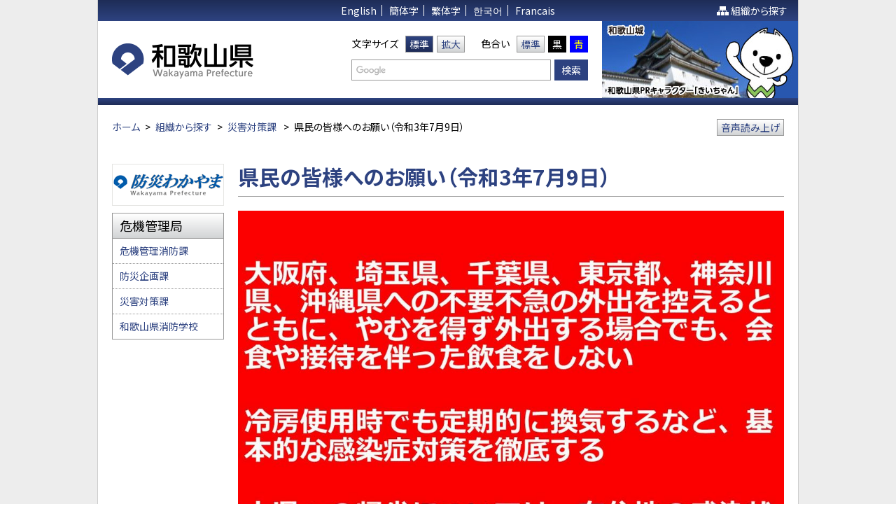

--- FILE ---
content_type: text/html
request_url: https://www.pref.wakayama.lg.jp/prefg/011900/d00207948.html
body_size: 22407
content:
<!DOCTYPE html>
<html lang="ja">
<head>
<meta charset="utf-8">
<meta name="robots" content="index, follow">
<meta name="viewport" content="width=device-width, initial-scale=1">
<meta name="authors" content="Wakayama Prefecture">
<meta name="description" content="">
<meta name="keywords" content="和歌山県, わかやまけん, Wakayama">
<meta property="og:title" content="和歌山県ホームページ Wakayama Prefecture Web Site">
<meta property="og:description" content="">
<meta property="og:url" content="/prefg/011900/d00207948.html">
<meta property="og:type" content="article">
<meta property="og:image" content="/share/imgs/og-image.jpg">
<title>県民の皆様へのお願い（令和3年7月9日） | 和歌山県</title>
<link rel="shortcut icon" href="/share/imgs/favicon.ico">
<link rel="stylesheet" href="//fonts.googleapis.com/earlyaccess/notosansjp.css"><link rel="stylesheet" type="text/css" href="/share/style/style.css"  media="all">
<link rel="stylesheet" type="text/css" href="/share/style/sizedefault.css" id="font-size" media="screen">
<link rel="stylesheet" type="text/css" href="/share/style/colorblack.css" id="font-color" media="screen">
<link rel="stylesheet" type="text/css" href="/share/style/print.css"  media="print">
<link rel="stylesheet" type="text/css" href="/share/style/sp.css" id="sp" media="screen and (max-width:1023px)">
<script src="https://cdn-eas.readspeaker.com/script/6381/webReader/webReader.js?pids=wr&amp;forceAdapter=ioshtml5&amp;disable=translation,lookup" type="text/javascript" id="rs_req_Init"></script>
<script type="text/javascript" src="/share/scripts/jquery.min.js"></script>
<script type="text/javascript" src="/share/scripts/jquery.cookie.min.js"></script>
<script type="text/javascript" src="/share/scripts/jquery.easing.min.js"></script>
<script type="text/javascript" src="/share/scripts/velocity.min.js"></script>
<script type="text/javascript" src="/share/scripts/functions.js"></script>
<script type="text/javascript" src="/share/scripts/init.js"></script>
<script async src="https://www.googletagmanager.com/gtag/js?id=G-4F1V4LYK2Y"></script>
<script>
  window.dataLayer = window.dataLayer || [];
  function gtag(){dataLayer.push(arguments);}
  gtag('js', new Date());

  gtag('config', 'G-4F1V4LYK2Y');
</script>

</head>
<body><div class="wide" id="general"><noscript>
<p>文字の大きさを変更する機能、および背景色を変更する機能等は、JavaScriptが無効なため使用できません。<br>
JavaScriptを有効にしていただけると利用することができます。</p>
</noscript>
<div id="page"><div id="header">
 <p class="reading"><a href="#content"><img src="/share/imgs/transparent.png" alt="本文へ"></a></p>
 <div class="top">
  <div class="language">
   <ul>
    <li><a href="https://translation2.j-server.com/LUCWKYMP/ns/tl_ex.cgi?SURL=https://translation2.j-server.com/LUCWKYMP/ns/warning_mess.cgi%3furl=https://www.pref.wakayama.lg.jp/prefg/011900/d00207948.html%26target=_top&SLANG=ja&TLANG=en&XMODE=0" target="_blank">English</a></li>
    <li><a href="https://translation2.j-server.com/LUCWKYMP/ns/tl_ex.cgi?SURL=https://translation2.j-server.com/LUCWKYMP/ns/warning_mess.cgi%3furl=https://www.pref.wakayama.lg.jp/prefg/011900/d00207948.html%26target=_top&SLANG=ja&TLANG=zh&XMODE=0" target="_blank">簡体字</a></li>
    <li><a href="https://translation2.j-server.com/LUCWKYMP/ns/tl_ex.cgi?SURL=https://translation2.j-server.com/LUCWKYMP/ns/warning_mess.cgi%3furl=https://www.pref.wakayama.lg.jp/prefg/011900/d00207948.html%26target=_top&SLANG=ja&TLANG=zhb&XMODE=0" target="_blank">繁体字</a></li>
    <li><a href="https://translation2.j-server.com/LUCWKYMP/ns/tl_ex.cgi?SURL=https://translation2.j-server.com/LUCWKYMP/ns/warning_mess.cgi%3furl=https://www.pref.wakayama.lg.jp/prefg/011900/d00207948.html%26target=_top&SLANG=ja&TLANG=ko&XMODE=0" target="_blank">한국어</a></li>
    <li><a href="https://translation2.j-server.com/LUCWKYMP/ns/tl_ex.cgi?SURL=https://translation2.j-server.com/LUCWKYMP/ns/warning_mess.cgi%3furl=https://www.pref.wakayama.lg.jp/prefg/011900/d00207948.html%26target=_top&SLANG=ja&TLANG=fr&XMODE=0" target="_blank">Francais</a></li>
   </ul>
  </div><!-- language -->
  <p class="sitemap"><a href="/ka_shitsu/index.html">組織から探す</a></p>
 </div><!-- top -->
 <div class="logo-misc clearfix">
  <h1 id="logo"><a href="/index.html"><img src="/share/imgs/logo.png" alt="和歌山県"></a></h1>
  <div class="misc">
   <div class="row clearfix">
    <div class="font-size clearfix">
     <p>文字サイズ</p>
     <ul>
      <li class="default"><a href="javascript:;" title="default">標準</a></li>
      <li class="large"><a href="javascript:;" title="large">拡大</a></li>
     </ul>
    </div><!-- font-size -->
    <div class="font-color clearfix">
     <p>色合い</p>
     <ul>
      <li class="black"><a href="javascript:;" title="black">標準</a></li>
      <li class="white"><a href="javascript:;" title="white">黒</a></li>
      <li class="yellow"><a href="javascript:;" title="yellow">青</a></li>
     </ul>
    </div><!-- font-color -->
   </div><!-- row -->
   <div class="row clearfix">
    <div class="search">
     <div class="inner">
      <form method="get" action="//www.google.com/cse">
       <input type="text" name="q" id="text-search" class="text" value="" title="ここに検索したい文言を入力してください。">
       <input type="submit" class="submit" value="検索">
       <input type="hidden" name="cx" value="004697494394389077002:cqa8xjweicc" />
       <input type="hidden" name="ie" value="UTF-8" />
      </form>
     </div><!-- inner -->
    </div><!-- search -->
   </div><!-- row -->
  </div><!-- misc -->
  <p class="image"><img src="/share/imgs/image-header.jpg" alt="和歌山城"></p>
 </div><!-- logo-misc -->
</div><!-- header -->
 <!-- navi
- - - - - - - - - - - - - - - - - - - - - - - - - - - - - - - - - - - - - - - - - -->
<div id="navi2">
 <ul class="clearfix">
  <li><a></a></li>
  <li><a></a></li>
  <li><a></a></li>
  <li><a></a></li>
  <li><a></a></li>
  <li><a></a></li>
 </ul>
</div><!-- navi -->
 <!-- - - - - - - - - - - - - - - - - - - - - - - - - - - - - - - - - - - - - - - - -
main
- - - - - - - - - - - - - - - - - - - - - - - - - - - - - - - - - - - - - - - - - -->
<div class="clearfix" id="main"><!-- breadcrumb
- - - - - - - - - - - - - - - - - - - - - - - - - - - - - - - - - - - - - - - - - -->
<div class="breadcrumb breadcrumb-header">
<div class="inner-breadcrumb clearfix">
<p><span><a href="/index.html">ホーム</a></span><span class="separate">&gt;</span><span><a href="/ka_shitsu/index.html">組織から探す</a><span class="separate">&gt;</span><span><a href="/prefg/011900/index.html">災害対策課</a></span>

<span class="separate">&gt;</span><span>県民の皆様へのお願い（令和3年7月9日）</span>
<div id="readspeaker_button1" class="rs_skip">
<p class="button-voice"><a href="https://app-eas.readspeaker.com/cgi-bin/rsent?customerid=6381&amp;lang=ja_jp&amp;readid=main&amp;url=" onclick="readpage(this.href, 'xp1'); return false;" class="rs_href _voiceButton" rel="nofollow" accesskey="L">音声読み上げ</a></p>
</div>
<div id="xp1" class="rs_preserve rs_skip rs_splitbutton rs_addtools rs_exp"></div> 
</div><!-- inner-breadcrumb -->
</div><!-- breadcrumb -->
 <!-- - - - - - - - - - - - - - - - - - - - - - - - - - - - - - - - - - - - - - - - -
content
- - - - - - - - - - - - - - - - - - - - - - - - - - - - - - - - - - - - - - - - - -->
<div id="content">
<h1>県民の皆様へのお願い（令和3年7月9日）</h1>

<div class="article"><p><img alt="お願い　赤　0709" height="709" src="./d00207948_d/img/068.jpg" width="1024" /></p>

<h2>県民の皆様へのお願い</h2>

<p style="text-align: center;"><img alt="お願い17項目0709" height="659" src="./d00207948_d/img/069.jpg" width="599" /></p>

<h3><strong>安全な生活・安全な外出を心がける</strong></h3>

<p>・和歌山県内にお住まいの方は、「3つの密（密集・密接・密閉）」の回避、マスクの着用、石けんによる手洗いや手指消毒用アルコールによる消毒の励行など、基本的な感染予防対策を心がけてください。その上で、感染リスクの高い場所を避けて、安全な場所への外出を心がけてください。</p>

<h3><strong>大阪府、埼玉県、千葉県、東京都、神奈川県、沖縄県への不要不急の外出を控えるとともに、</strong> <strong>やむを得ず外出する場合でも、会食や接待を伴った飲食をしない</strong></h3>

<p>・各都府県（7月11日までは、北海道、愛知県、京都府、兵庫県、福岡県を含む。）が、緊急事態措置やまん延防止等重点措置を実施している期間中は、当該都府県への不要不急の外出を控えてください。やむを得ず外出が必要な場合は、基本的な感染症対策を徹底し、会食や接待を伴う飲食はしないでください。</p>

<h3><strong>遅くまで集団で会食・宿泊をしない</strong></h3>

<p>・友人や知人と夜遅くまで長時間、集団で会食し、そのまま友人の部屋に宿泊をして感染した事例がありましたので、そのような行動は控えてください。</p>

<h3>多くの人が集まるイベントは、感染防止対策を徹底する</h3>

<p>・催物等の開催に当たっては、国が示す収容率や人数上限等の基準を遵守するとともに、その規模に関わらず、「3つの密」が発⽣しない席の配置や「⼈と⼈との距離の確保」、「マスクの着⽤」、催物の開催中や前後における選⼿、出演者や参加者等に係る主催者による⾏動管理等、基本的な感染防⽌対策を講じていただきますようお願いします。なお、全国的な移動を伴うイベント又は参加者が1,000人を超えるイベントの開催については、県に<a href="https://www.pref.wakayama.lg.jp/prefg/011900/d00207859.html">事前相談</a>をお願いします。</p>

<h3>ワクチン接種後も引き続きマスク着用等の対策を</h3>

<p>・ワクチンは、高い有効性が認められるものの、100％の発症予防効果が得られるものではなく、他人への感染をどの程度予防できるかは、明らかになっていません。ワクチン接種後も、引き続き、感染予防対策の徹底をお願いします。具体的には、「3つの密（密集・密接・密閉）」の回避、マスクの着用、石けんによる手洗いや手指消毒用アルコールによる消毒の励行等をお願いします。</p>

<h3><strong>キャンプやバーベキューは、キャンプ場など所定の場所で、管理者の定めるルールを守って、密にな</strong><b>らないよう<b>感染症対策をするとともに、ゴミは持ち帰る</b></b></h3>

<p>・キャンプやバーベキューは、市町村が管理するキャンプ場など所定の場所で、管理者の定めるルールを守って、密にならない等の基本的な感染症対策を徹底するとともに、ゴミは持ち帰りましょう。</p>

<h3><strong>冷房使用時でも定期的に換気するなど、基本的な感染症対策を徹底する</strong></h3>

<p>・窓を閉め切って冷房設備を使用する場合、室内が密閉空間となることから、感染リスクが高まるおそれがあります。そのため、定期的な換気を行ってください。</p>

<h3><strong>本県への帰省については、在住地の感染状況を踏まえ、慎重な行動を</strong></h3>

<p>・お盆や夏季休暇等で和歌山県に帰省することを検討されている方は、お住まいの都道府県が発表している外出自粛要請や都道府県間移動の自粛要請等を遵守いただきますようお願いします。</p>

<h3><strong>症状が出れば通勤通学を控えて直ちにクリニックを受診　　　　　　　　　　　　　　　　　　　　　　　<strong><strong>家族に発熱があれば、出勤を控える</strong></strong></strong></h3>

<p>・発熱や咳、味覚・嗅覚異常などの体調不良がある場合は、早い目に医療機関を受診するとともに、通勤・通学はせず、外出も控えるようお願いします。なお、前日に同様の症状があった場合、当日に症状が消失しても、通勤・通学は無理をしないようにお願いします。また、家族内に同様の症状がある場合も、通勤・通学はしないようお願いします。</p>

<p>　※かかりつけ医がなく、どこを受診すればよいかわからない場合は、<a href="http://www.pref.wakayama.lg.jp/prefg/041200/d00205579.html">受診相談窓口（県内各保健所・和歌山県コールセンター・受診医療機関）</a>に相談してください。</p>

<p>　※受診相談窓口の受付時間など、詳しくは<a href="http://www.pref.wakayama.lg.jp/prefg/041200/d00205579.html">県HP</a>をご確認ください</p>

<h3><strong>事業所では発熱チェック</strong></h3>

<p>・事業所においても従業員の発熱等のチェックをし、症状がある場合は業務に従事させず、クリニックの受診をすすめるなど、適切な対応をお願いします。</p>

<h3><strong>病院・福祉施設サービスは特に注意</strong></h3>

<p>・病院や福祉施設等の職員は、施設内への感染の持ち込みが発生しないように特に注意してください。</p>

<p>また、訪問介護・通所サービスの職員やケアマネージャーの皆様は、御自身での感染症対策をより徹底するとともに、事業所においても発熱のチェックを実施するなど、健康観察のさらなる徹底をお願いします。</p>

<h3><strong>濃厚接触者は陰性でもさらに注意</strong></h3>

<p>・本県では濃厚接触者の早期発見、早期PCR検査を実施しています。その中で、濃厚接触者が1回目のPCR検査で陰性となっても、2週間の経過観察中に陽性になった事例も見受けられます。</p>

<p>濃厚接触者の方は、経過観察中は必ず自宅待機を行い、他の人との接触を避けることを守ってください。</p>

<h3><strong>医療機関は、まずコロナを疑う</strong></h3>

<p>・医療機関、特にクリニックの皆様は、咳や微熱等の軽微な症状であっても、新型コロナウイルス感染症を疑い、速やかに検査を実施するなど、引き続き、患者の早期発見に努めていただきますようにお願いします。</p>

<h3><strong>各事業所で感染拡大予防ガイドラインを遵守</strong></h3>

<p>・各事業所において、県や各業界が出している感染拡大予防ガイドラインを遵守するようにお願いしています。多くの事業所ではガイドライン遵守に御協力いただいています。引き続きすべての事業所でガイドラインの遵守をお願いします。併せて感染拡大予防ポスターの掲示もお願いします。</p>

<p>・県では令和3年4月21日に新型コロナウイルス感染症予防対策調査及び認証制度を創設しました。</p>

<p><a href="/prefg/011900/d00207294.html">新型コロナウイルス感染症予防対策調査及び認証制度（リンク）</a></p>

<h3><strong>職場内でもマスクの着用を徹底する</strong></h3>

<p>・県内事業所で、執務中にマスクを着用せず会話をしたことが要因と疑われるクラスターが発生しました。職場では長時間にわたり同じ空間を共にすることから、会議に限らず平常業務時にも、マスクの着用や手指消毒、さらにドアノブ・手すり等の共用部分の消毒、定期的な換気等の感染症対策も徹底してください。</p>

<h4><b>不織布と他の素材（布やウレタン）のマスクについて</b></h4>

<p><b>　マスクの素材や、人と人の距離感等によって、マスクの効果には違いが生まれます。</b></p>

<p><b>　例えば、医療・介護に従事する職員、人との距離が保てない車内や発言機会の多い会議では不織布マスクを着用し、人との接触が少ない散歩や屋外での運動では、ウレタンや布製のマスクを着用するなど、その効果を理解し、正しい方法でのマスク着用を心がけてください。</b></p>

<p><strong><a href="https://www.mhlw.go.jp/stf/seisakunitsuite/bunya/kenkou_iryou/dengue_fever_qa_00001.html#Q4-1">　マスク着用の効果（厚生労働省）（外部リンク）</a></strong></p>

<h3><strong>在宅勤務（テレワーク）の積極的な活用を</strong></h3>

<p>・大阪に通勤されている方は、積極的に在宅勤務（テレワーク）を行っていただきますようお願いします。</p>

<p>・県内事業者の皆様におかれましても、在宅勤務を活用していただきますようお願いします。</p>

<h3>学校の部活動について、<strong>緊急事態措置区域等の学校との練習試合等は禁止</strong><br />
それ以外は、感染防止対策を十分に講じた上で活動</h3>

<p>・学校の部活動について、県内外の学校との練習試合や合同練習等は、緊急事態措置及びまん延防止等重点措置の実施区域、住民に不要不急の外出の自粛を要請している区域等は禁止とします。それ以外については、感染防止対策を十分に講じた上で活動することとします。</p>

<h2>感染拡大予防ポスター</h2>

<p align="left">　本県では、ガイドラインを遵守し、感染拡大防止に取り組む事業者の皆様に、店舗などに掲示いただく感染拡大予防ポスターテンプレートを作成しております。</p>

<p align="left">　データは県ホームページに掲載していますので、ダウンロードして御活用ください。</p>

<p align="left"></p>

<p align="left"><a href="https://www.pref.wakayama.lg.jp/prefg/011900/d00204243.html" target="_blank">〈業種ごとの感染拡大予防ガイドライン〉</a></p>

<p><img alt="ガイドライン" height="472" src="./d00207948_d/img/006.jpg" width="327" /></p>

<h2>新型コロナウィルス接触確認アプリ「COCOA」</h2>

<p>　<a href="https://www.pref.wakayama.lg.jp/prefg/011900/d00205196.html">感染拡大防止のため、 厚生労働省の新型コロナウィルス接触確認アプリ「COCOA」をインストールしましょう。</a></p>

<p>&nbsp;　<br />
<img alt="アップルCOCOA" height="72" src="./d00207948_d/img/007.jpg" width="214" /><img alt="グーグルCOCOA" height="73" src="./d00207948_d/img/008.jpg" width="247" /></p>

<h2>催物開催制限</h2>

<p>　<a href="./d00207948_d/fil/event0512.pdf">イベント開催制限の考え方について</a></p>

<h2>人権への配慮について</h2>

<p>　多くの方が新型コロナウイルス感染症に対して不安を抱く中、発表された感染者を特定し、ＳＮＳ等での個人への誹謗中傷や、個人情報を拡散するなど、人権侵害に当たる悪質な行為が見受けられます。新型コロナウイルス感染症は、誰もが感染する可能性があることを理解し、不確かな情報に惑わされたりすることなく、人権に配慮した冷静な判断を心がけていただきますよう、お願いします。いかなる場合でも、不当な差別、いじめ等は決して許されません。</p>

<p>　コロナ差別相談ダイヤル：073-441-2563　FAX：073-433-4540</p><h3 class="headline">関連ファイル</h3>
<ul>
<li><a href="d00207948_d/fil/210709.pdf"><img src="/share/imgs/i-pdf.gif" alt="ＰＤＦ形式" />県民の皆様へのお願い （令和3年7月9日） (ＰＤＦ形式 239キロバイト)</a></li>
</ul>
<p class="note"></p>
</div>
<!-- article --></div>
<!-- content --><div id="sidebar">

<p class="banner"><a href="http://bousai-portal.pref.wakayama.lg.jp/" target="_blank"><img src="/share/bnr/171.gif" alt="防災わかやま"></a></p>
<div class="block block-list block-list-border">
<div class="inner-block">
<div class="header"><h3>危機管理局</h3></div>
<div class="content">
<ul>
<li><a href="/prefg/011600/index.html">危機管理消防課</a></li>
<li><a href="/prefg/011400/index.html">防災企画課</a></li>
<li><a href="/prefg/011900/index.html">災害対策課</a></li>
<li><a href="/prefg/011600/shoubougakkou/index.html">和歌山県消防学校</a></li>
</ul>
</div>
<!-- content -->

</div><!-- inner-block -->
</div><!-- block-list -->
</div>
<!-- sidebar -->


<p class="page-top"><a href="#general">このページの先頭へ</a></p>
</div>
<!-- main --> <!-- - - - - - - - - - - - - - - - - - - - - - - - - - - - - - - - - - - - - - - - -
footer
- - - - - - - - - - - - - - - - - - - - - - - - - - - - - - - - - - - - - - - - - -->

<div id="footer"><div class="information-detail">
<p class="label">このページに関するお問い合わせは</p>
<h3>和歌山県新型コロナウイルス感染症対策本部</h3>
<p>　【 <a href="">地図 </a>】<br>
TEL：073-441-2275　FAX：073-422-7652<br>
メール：<a href="mailto:e0903001@pref.wakayama.lg.jp">&#101;&#48;&#57;&#48;&#51;&#48;&#48;&#49;&#64;&#112;&#114;&#101;&#102;&#46;&#119;&#97;&#107;&#97;&#121;&#97;&#109;&#97;&#46;&#108;&#103;&#46;&#106;&#112;</a><br /></p>
</div><!-- information-detail -->
<div class="links">
<ul>
<li><a href="/prefg/000200/policy.html">サイトポリシー</a></li>
<li><a href="/prefg/000200/copyright.html">リンク・著作権について</a></li>
<li><a href="/ka_shitsu/index.html">組織から探す</a></li>
</ul>
</div><!-- links --></div>
<!-- footer --></div>
<!-- page --></div>
<!-- general --></body>
</html>

--- FILE ---
content_type: text/css
request_url: https://www.pref.wakayama.lg.jp/share/style/sp.css
body_size: 25295
content:
@charset "utf-8";



/* --------------------------------------------------------------------------------
essential
-------------------------------------------------------------------------------- */

div#general {
	background-color: transparent;
}



/* --------------------------------------------------------------------------------
misc
-------------------------------------------------------------------------------- */

div#general br.sp {
	display: inline;
}



/* --------------------------------------------------------------------------------
page
-------------------------------------------------------------------------------- */

div#general div#page {
	width: auto;
	border-left: none;
	border-right: none;
	background-color: transparent;
}



/* --------------------------------------------------------------------------------
header
-------------------------------------------------------------------------------- */

div#general div#header div.top {
	display: none;
}
div#general div#header h1#logo img {
	height: 45px;
}
div#general div#header div.logo-misc {
	height: auto;
	padding-right: 0px;
	background-color: transparent;
	background-image: none;
}
div#general div#header div.logo-misc h1#logo {
	float: none;
	padding: 0px;
}
div#general div#header div.logo-misc div.misc {
	display: none;
}



/* --------------------------------------------------------------------------------
header (home)
-------------------------------------------------------------------------------- */

div#general.home div#header {
	padding: 15px 10px 10px 10px;
}
div#general.home div#header div.logo-misc {
	position: relative;
}
div#general.home div#header div.logo-misc h1#logo {
	padding: 0px;
}
div#general.home div#header div.logo-misc p.button-disaster {
	display: block;
	position: absolute;
	width: 45px;
	height: 40px;
	right: 0px;
	top: 0px;
	text-align: center;
	font-size: 85.71%;
	font-weight: 700;
}
div#general.home div#header div.logo-misc p.button-disaster a {
	display: block;
	position: relative;
	height: 100%;
	text-decoration: none;
	color: #ffffff;
	background-color: #d24632;
	border-radius: 5px;
	box-shadow: 0px 5px 0px #ad130a;
}
div#general.home div#header div.logo-misc p.button-disaster a span {
	display: block;
	padding-top: 15px;
	background: url(/share/imgs/icon-disaster.png) no-repeat center 7px;
	background-size: auto 11px;
}



/* --------------------------------------------------------------------------------
header (disaster)
-------------------------------------------------------------------------------- */

div#general.disaster div#header {
	padding: 15px 10px 10px 10px;
}
div#general.disaster div#header h1#logo,
div#general.disaster div#header p.description {
	float: none;
}
div#general.disaster div#header h1#logo {
	margin: 0px 0px 5px 0px;
}
div#general.disaster div#header p.description,
div#general.disaster div#header p.link {
	line-height: 1.6em;;
}
div#general.disaster div#header p.link {
	float: none;
	text-align: right;
}



/* --------------------------------------------------------------------------------
emergency
-------------------------------------------------------------------------------- */

div#general div#emergency {
	padding: 10px;
}
div#general div#emergency p {
	line-height: 1.6em;
	padding-left: 80px;
}
div#general div#emergency p span.label {
	width: 70px;
	font-size: 100%;
}
div#general div#emergency p span.headline {
	font-size: 100%;
}



/* --------------------------------------------------------------------------------
navi-main
-------------------------------------------------------------------------------- */

div#general div#navi-main div.row {
	width: 33.33%;
}
div#general div#navi-main div.row:nth-child(4n+1) {
	clear: none;
}
div#general div#navi-main div.row:nth-child(3n+1) {
	clear: both;
}
div#general div#navi-main div.row p.image {
	display: none;
}
div#general div#navi-main div.row h3 {
	display: table;
	width: 100%;
	height: 65px;
	font-size: 114.29%;
	line-height: 1.4em;
	padding: 0px;
	background-color: #008044;
}
div#general div#navi-main div.row:nth-child(2n) h3 {
	background-color: #14876e;
}
div#general div#navi-main div.row.active h3 {
	color: #ffffff;
	background-color: #c55600;
}
div#general div#navi-main div.row h3 span {
	display: table-cell;
	vertical-align: middle;
}
div#general div#navi-main div.row ul {
	top: 65px;
}
div#general div#navi-main div.row ul li {
	font-size: 85.71%;
	line-height: 1.4em;
}
div#general div#navi-main div.row ul li a {
	padding: 10px;
}



/* --------------------------------------------------------------------------------
main
-------------------------------------------------------------------------------- */

div#general div#main {
	padding: 15px 10px;
}
div#general div#main p.page-top {
	padding-top: 15px;
}



/* --------------------------------------------------------------------------------
main (disaster)
-------------------------------------------------------------------------------- */

div#general.disaster div#main div.banner {
	margin: 0px -10px 20px -10px;
}
div#general.disaster div#main div.banner p.row {
	float: none;
	width: auto;
	border-top: 2px solid #2d4280;
	border-bottom: none;
	margin-right: 0px;
}
div#general.disaster div#main div.banner p.row:last-child {
	border-bottom: 2px solid #2d4280;
}
div#general.disaster div#main div.banner p.row:nth-child(3n+1) {
	width: auto;
}



/* --------------------------------------------------------------------------------
main (home)
-------------------------------------------------------------------------------- */

div#general.home div#main {
	width: auto;
	padding: 15px 10px;
}
div#general.home div#main div.block-banner {
	padding: 19px;
}
div#general.home div#main div.block-banner div.header {
	text-align: center;
	margin: 0px -19px 20px -19px;
}
div#general.home div#main div.block-banner div.header h3 {
	margin-right: 5px;
	padding: 5px 10px;
}
div#general.home div#main div.block-banner div.content {
	text-align: center;
	font-size: 0px;
	line-height: 0px;
	margin-right: 0px;
}
div#general.home div#main div.block-banner div.content p.row {
	display: inline-block;
	float: none;
	width: 120px;
	margin: 0px 5px 10px 5px;
}
div#general.home div.container-button-pc {
	display: block;
	text-align: center;
	padding-top: 20px;
}
div#general.home div.container-button-pc p.button-pc {
	display: inline-block;
	font-size: 114.29%;
	font-weight: 700;
	line-height: 1.4em;
}
div#general.home div.container-button-pc p.button-pc a {
	display: table;
	height: 60px;
	text-decoration: none;
	color: #ffffff;
	padding: 0px 20px;
	background-color: #0f829e;
	border-radius: 10px;
	box-shadow: 0px 5px 0px #014262;
}
div#general.home div.container-button-pc p.button-pc a span {
	display: table-cell;
	vertical-align: middle;
}



/* --------------------------------------------------------------------------------
content
-------------------------------------------------------------------------------- */

div#general div#content {
	float: none;
	width: auto;
	margin-bottom: 0px;
}
div#general div#content h4.headline {
	font-size: 114.29%;
	font-weight: 500;
	color: #ffffff;
	margin-bottom: 10px;
	padding: 5px 10px;
	background-color: #2d4280;
}
div#general div#content h4.headline a {
	text-decoration: underline;
	color: #ffffff;
}
div#general div#content div.block {
	margin-bottom: 15px;
}

/* article
-------------------------------------------------------------------------------- */

div#general div#content div.article {
	margin-bottom: 20px;
}
div#general div#content div.article h2,
div#general div#content div.article h3,
div#general div#content div.article h4,
div#general div#content div.article h5,
div#general div#content div.article h6 {
	margin-top: 20px;
}



/* --------------------------------------------------------------------------------
content (home)
-------------------------------------------------------------------------------- */

div#general.home div#content {
	width: auto;
}
div#general.home div#content div.block-search,
div#general.home div#content div.block-emergency {
	margin-bottom: 20px;
}
div#general.home div#content div.block-search form {
	position: relative;
	padding: 0px 75px 0px 40px;
}
div#general.home div#content div.block-search p.label {
	position: absolute;
	width: 30px;
	height: 30px;
}
div#general.home div#content div.block-search p.label span {
	display: none;
}
div#general.home div#content div.block-emergency div.content {
	padding-right: 0px;
}
div#general.home div#content div.block-emergency p {
	padding: 10px;
}
div#general.home div#content div.block-emergency p span.label {
	display: block;
	position: static;
	width: auto;
	height: auto;
	left: auto;
	top: auto;
	margin: 0px -10px 10px -10px;
	padding: 0px 0px 10px 0px;
	border-right: none;
	border-bottom: 4px solid #ffc705;
}
div#general.home div#content div.block-tab div.tab ul li {
	font-size: 114.29%;
}
div#general.home div#content div.block-tab-02 div.tab ul li {
	width: 27.5%;
}
div#general.home div#content div.block-tab-02 div.tab ul li:nth-child(2) {
	width: 45%;
}
div#general.home div#content div.block-tab div.banner-internal {
	width: auto;
	margin-bottom: 10px;
}
div#general.home div#content div.block-tab div.banner-internal p.row {
	float: none;
	margin: 0px auto 10px auto;
}
div#general.home div#content div.block-tab div.banner-external p.row {
	float: none;
	margin-right: 0px;
}
div#general.home div#content div.block-tab div.banner-external p.row img {
	margin: auto;
}
div#general.home div#content div.block-tab div.organization ul li {
	float: none;
	width: auto;
}
div#general.home div#content div.block-tab div.area ul {
	float: none;
	margin-bottom: 10px;
}
div#general.home div#content div.block-tab div.area p.image {
	float: none;
	padding-right: 0px;
}
div#general.home div#content div.block-tab div.area p.image img {
	margin: auto;
}
div#general.home div#content div.block-keyword div.content {
	padding-right: 0px;
}



/* --------------------------------------------------------------------------------
content (disaster)
-------------------------------------------------------------------------------- */

div#general.disaster div#content {
	float: none;
	width: auto;
}
div#general.disaster div#content div.narrow {
	width: auto;
}
div#general.disaster div#content h3.headline {
	margin: 0px -10px;
}
div#general.disaster div#content div.list {
	margin: 0px -10px 20px -10px;
}
div#general.disaster div#content div.list ul li {
	padding: 10px;
}
div#general.disaster div#content div.list ul li span.date {
	display: block;
	position: static;
	left: auto;
	top: auto;
}



/* --------------------------------------------------------------------------------
sidebar
-------------------------------------------------------------------------------- */

div#general div#sidebar {
	float: none;
	width: auto;
	margin-bottom: 20px;
}



/* --------------------------------------------------------------------------------
sidebar (home)
-------------------------------------------------------------------------------- */

div#general.home div#sidebar {
	width: auto;
}



/* --------------------------------------------------------------------------------
footer
-------------------------------------------------------------------------------- */

div#general div#footer div.links {
	text-align: center;
	padding: 12px 15px 2px 15px;
}
div#general div#footer div.links ul li {
	margin-bottom: 10px;
}



/* --------------------------------------------------------------------------------
footer (home)
-------------------------------------------------------------------------------- */

div#general.home div#footer div.information-misc {
	padding: 15px 10px 20px 10px;
}
div#general.home div#footer div.information,
div#general.home div#footer div.information h3,
div#general.home div#footer div.information p.address {
	float: none;
}
div#general.home div#footer div.information h3 {
	margin: 0px 0px 10px 0px;
}
div#general.home div#footer div.information p.address {
	margin-bottom: 10px;
}
div#general.home div#footer div.misc {
	float: none;
}
div#general.home div#footer div.misc p.button {
	margin: 0px 10px 0px 0px;
}
div#general.home div#footer div.misc p.button a {
	padding: 0px 15px;
}



/* --------------------------------------------------------------------------------
footer (disaster)
-------------------------------------------------------------------------------- */

div#general.disaster div#footer div.information {
	padding: 15px 10px;
}
div#general.disaster div#footer div.information h3,
div#general.disaster div#footer div.information p.address {
	float: none;
}
div#general.disaster div#footer div.information h3 {
	margin-right: 0px;
	margin: 0px 0px 10px 0px;
}

/* --------------------------------------------------------------------------------
add 2022.07.13
-------------------------------------------------------------------------------- */



/* --------------------------------------------------------------------------------
misc
-------------------------------------------------------------------------------- */

div#general hr {
	margin: 20px -20px;
}
div#general hr.narrow {
	margin: 10px -20px;
}



/* --------------------------------------------------------------------------------
header
-------------------------------------------------------------------------------- */

div#general:not(.home) div#header {
	border-bottom: 5px solid #2d4280;
}
div#general:not(.home) div#header div.top {
	display: block;
}
div#general:not(.home) div#header div.top p.sitemap {
	display: none;
}
div#general:not(.home) div#header div.logo-misc {
	height: auto;
	padding-right: 0px;
}
div#general:not(.home) div#header div.logo-misc h1#logo {
	display: flex;
	flex-wrap: wrap;
	justify-content: center;
	align-items: center;
	box-sizing: border-box;
	height: 70px;
	float: none;
	border-bottom: 1px solid #999999;
	padding: 5px 0px 0px 0px;
	background: linear-gradient(180deg, #ffffff 25%, #e5e5e5 100%);
}
div#general:not(.home) div#header div.logo-misc h1#logo img {
	height: 41px;
}
div#general:not(.home) div#header div.logo-misc div.misc {
	display: block;
	float: none;
	padding-top: 0px;
}
div#general:not(.home) div#header div.logo-misc div.misc div.row {
	display: none;
}
div#general:not(.home) div#header div.logo-misc div.misc div.row:last-child {
	display: block;
	padding: 10px 20px;
}
div#general:not(.home) div#header div.logo-misc div.search {
	display: block;
}
div#general:not(.home) div#header div.logo-misc div.search form {
	display: flex;
	flex-wrap: wrap;
}
div#general:not(.home) div#header div.logo-misc div.search input[type=text] {
	width: calc(100% - 50px);
}
div#general:not(.home) div#header div.logo-misc div.search input[type=submit] {
	width: 48px;
}
div#general:not(.home) div#header div.logo-misc p.image {
	display: none;
}



/* --------------------------------------------------------------------------------
navi
-------------------------------------------------------------------------------- */

div#general div#navi,
div#general div#navi2 {
	display: none;
}



/* --------------------------------------------------------------------------------
main
-------------------------------------------------------------------------------- */

div#general:not(.home) div#main {
	padding: 10px 0px;
}
div#general div#main div.breadcrumb {
	padding: 0px 20px;
}
div#general div#main div.breadcrumb-header {
	margin-bottom: 10px;
}
div#general div#main div.breadcrumb p.button-voice {
	display: none;
}
div#general div#main p.page-top {
	padding: 10px 10px 0px 0px;
}
div#general div#content p.rss {
	display: none;
}



/* --------------------------------------------------------------------------------
content
-------------------------------------------------------------------------------- */

div#general:not(.home) div#content {
	overflow: hidden;
	padding-left: 20px;
	padding-right: 20px;
}
div#general div#content h1 {
	box-sizing: border-box;
	font-size: 171.43%;
	margin-left: -20px;
	margin-right: -20px;
	padding: 10px 20px;
}
div#general div#content h2.headline {
	margin: 20px -20px;
}
div#general div#content h3.headline {
	margin: 0px -20px 20px -20px;
}
div#general div#content h4.headline {
	margin: 0px -20px 10px -20px;
}
div#general div#content div#title {
	margin: 0px -20px 20px -20px;
	padding: 0px 10px 0px 40px;
}
div#general div#content div#title h1 {
	height: 50px;
	font-size: 142.86%;
	padding: 0px;
}
div#general div#content div#title p.image {
	width: 155px;
}
div#general div#content div.column {
	margin-left: 0px;
	margin-right: 0px;
}
div#general div#content div.column div.row {
	float: none;
	margin-right: 0px;
}
div#general div#content div.column div.row:not(:last-child) {
	margin-bottom: 20px;
}
div#general div#content div.column-two div.row {
	width: auto;
}
div#general div#content table.list {
	width: calc(100% + 40px);
	margin: 10px -20px 0px -20px;
}
div#general div#content table.list td.summary {
	padding-left: 20px;
}
div#general div#content table.list td.section {
	width: 6em;
	padding-right: 20px;
}
div#general div#content table.new,
div#general div#content table.new td,
div#general div#content table.new th {
	box-sizing: border-box;
	border: none;
}
div#general div#content table.new {
	width: calc(100% + 40px);
	margin: 10px -20px 0px -20px;
}
div#general div#content table.new td,
div#general div#content table.new th {
	display: block;
	padding: 0px 20px;
}
div#general div#content table.new thead th {
	width: 100%;
	padding: 5px 20px;
}
div#general div#content table.new thead th:nth-child(1),
div#general div#content table.new thead th:nth-child(3) {
	display: none;
}
div#general div#content table.new thead th.date {
	width: 100%;
}
div#general div#content table.new thead th.section {
	width: 100%;
}
div#general div#content table.new tbody tr td:nth-child(1) {
	padding-top: 10px;
}
div#general div#content table.new tbody tr td:nth-child(3) {
	border-bottom: 1px solid #999999;
	padding-bottom: 10px;
}
div#general div#content div.issue-number div.cover {
	float: none;
	width: 240px;
	margin: auto;
}
div#general div#content div.back-number {
	display: flex;
	flex-wrap: wrap;
}
div#general div#content div.back-number div.row {
	width: calc(50% - 20px);
}
div#general div#content div.archive {
	display: none;
}
div#general div#content div.event {
	margin-left: -20px;
	margin-right: -20px;
}
div#general div#content div.event p.month {
	padding-left: 20px;
	padding-right: 20px;
}
div#general div#content div.event div.list div.row div.header p.headline {
	width: 100%;
	font-size: 114.29%;
	margin-right: 0px;
}
div#general div#content div.calendar {
	width: auto;
}

/* article
-------------------------------------------------------------------------------- */

div#general div#content div.article h2,
div#general div#content div.article h3,
div#general div#content div.article h4,
div#general div#content div.article h5,
div#general div#content div.article h6 {
	margin-left: -20px;
	margin-right: -20px;
}
div#general div#content div.article h5,
div#general div#content div.article h6 {
	padding-left: 20px;
	padding-right: 20px;
}



/* --------------------------------------------------------------------------------
content (wide)
-------------------------------------------------------------------------------- */

div#general.wide div#content {
	width: auto;
}
div#general.wide div#content div.column-two div.row {
	width: auto;
}



/* --------------------------------------------------------------------------------
content (no-sidebar)
-------------------------------------------------------------------------------- */

div#general.no-sidebar div#content div.column-two div.row {
	width: auto;
}



/* --------------------------------------------------------------------------------
sidebar
-------------------------------------------------------------------------------- */

div#general:not(.home) div#sidebar {
	margin: 40px 0px 0px 0px;
}
div#general:not(.home) div#sidebar div.block {
	border-left: none;
	border-right: none;
	margin-bottom: 0px;
}
div#general:not(.home) div#sidebar div.block:not(:last-child) {
	border-bottom: none;
}
div#general:not(.home) div#sidebar div.block:not(.block-no-header) div.content {
	display: none;
}
div#general:not(.home) div#sidebar div.block div.header {
	padding: 5px 20px;
}
div#general:not(.home) div#sidebar div.block div.header h3 {
	position: relative;
	font-size: 114.29%;
}
div#general:not(.home) div#sidebar div.block div.header h3 span.button {
	box-sizing: border-box;
	position: absolute;
	width: 10px;
	height: 10px;
	right: 10px;
	top: calc(50% - 5px);
	border-right: 1px solid #999999;
	border-top: 1px solid #999999;
	transition: 0.25s transform ease;
	transform: translateY(-2px) rotate(135deg);
}
div#general:not(.home) div#sidebar div.block.open div.header h3 span.button {
	transform: translateY(2px) rotate(-45deg);
}
div#general div#sidebar div.block-list ul li {
	padding-left: 20px;
}
div#general div#sidebar div.block-list-bullet ul li {
	padding-left: 35px;
	background-position: 20px 0.9em;
}
div#general div#sidebar div.block-list-archive ul li {
	padding-left: 10px;
	background-position: 20px 0.7em;
}
div#general div#sidebar p.banner {
	width: 160px;
	margin-left: auto;
	margin-right: auto;
}
div#general div#sidebar p.banner img {
	width: 100%;
	height: auto;
}
div#general div#sidebar p.banner ~ div.block {
	margin-top: 40px;
}



/* --------------------------------------------------------------------------------
sidebar (wide)
-------------------------------------------------------------------------------- */

div#general.wide div#sidebar {
	width: auto;
}
/* --------------------------------------------------------------------------------
add 2022.10.15
-------------------------------------------------------------------------------- */



/* --------------------------------------------------------------------------------
essential
-------------------------------------------------------------------------------- */

div#general {
	overflow: hidden;
}



/* --------------------------------------------------------------------------------
header
-------------------------------------------------------------------------------- */

div#general div#header div.top {
	font-size: 14px;
}
div#general div#header div.logo-misc div.misc {
	display: block;
}
div#general:not(.home) div#header div.logo-misc div.misc div.row {
	font-size: 14px;
}
div#general:not(.home) div#header div.logo-misc div.misc div.row:first-child {
	display: flex;
	justify-content: center;
	padding: 10px 20px 0px 20px;
}
div#general:not(.home) div#header div.logo-misc div.misc div.row:last-child {
	padding-top: 0px;
}



/* --------------------------------------------------------------------------------
header (home)
-------------------------------------------------------------------------------- */

div#general.home div#header {
	padding-top: 45px;
}
div#general.home div#header div.logo-misc div.misc {
	float: none;
	margin: 10px -10px 0px -10px;
	padding: 15px 0px 0px 0px;
	border-top: 5px solid #0f829e;
}
div#general.home div#header div.logo-misc div.misc div.row:first-child {
	display: flex;
	flex-wrap: wrap;
	justify-content: center;
	font-size: 14px;
	margin-bottom: 5px;
}
div#general.home div#header div.logo-misc div.misc div.row:first-child div.font-size {
	order: 1;
	margin-right: 15px;
}
div#general.home div#header div.logo-misc div.misc div.row:first-child div.font-size p,
div#general.home div#header div.logo-misc div.misc div.row:first-child div.font-color p {
	margin-right: 5px;
}
div#general.home div#header div.logo-misc div.misc div.row:first-child div.font-color {
	order: 2;
	margin-right: 0px;
}
div#general.home div#header div.logo-misc div.misc div.row:first-child p.button-voice {
	display: flex;
	flex-wrap: wrap;
	justify-content: center;
	order: 0;
	width: 100%;
	margin-bottom: 15px;
}
div#general.home div#header div.logo-misc div.misc div.row:first-child p.button-voice a {
	display: flex;
	flex-wrap: wrap;
	justify-content: center;
	align-items: center;
	width: 280px;
	height: 30px;
	padding: 0px;
}
div#general.home div#header div.logo-misc div.misc div.row:last-child div.language {
	display: flex;
	flex-wrap: wrap;
	justify-content: center;
	align-items: center;
	position: absolute;
	width: calc(100% + 20px);
	height: 30px;
	left: -10px;
	top: -45px;
	background-color: #0f829e;
}
div#general.home div#header div.logo-misc div.misc div.row:last-child div.language ul li {
	font-size: 14px;
	border-color: #ffffff;
}
div#general.home div#header div.logo-misc div.misc div.row:last-child div.language ul li a {
	color: #ffffff;
}
div#general.home div#header div.logo-misc div.misc div.row:last-child div.search {
	display: none;
}
div#general.home div#header div.logo-misc p.button-disaster {
	line-height: 26px;
}



/* --------------------------------------------------------------------------------
main
-------------------------------------------------------------------------------- */

div#general div#main div.breadcrumb-header {
	padding-top: 30px;
}
div#general div#main div.breadcrumb p.button-voice {
	display: block;
	position: absolute;
	right: 10px;
	top: 0px;
	font-size: 14px;
	line-height: 1.6em;
}
div#general div#main div.breadcrumb p.button-voice a span {
	padding-left: 0px;
	background-image: none;
}
